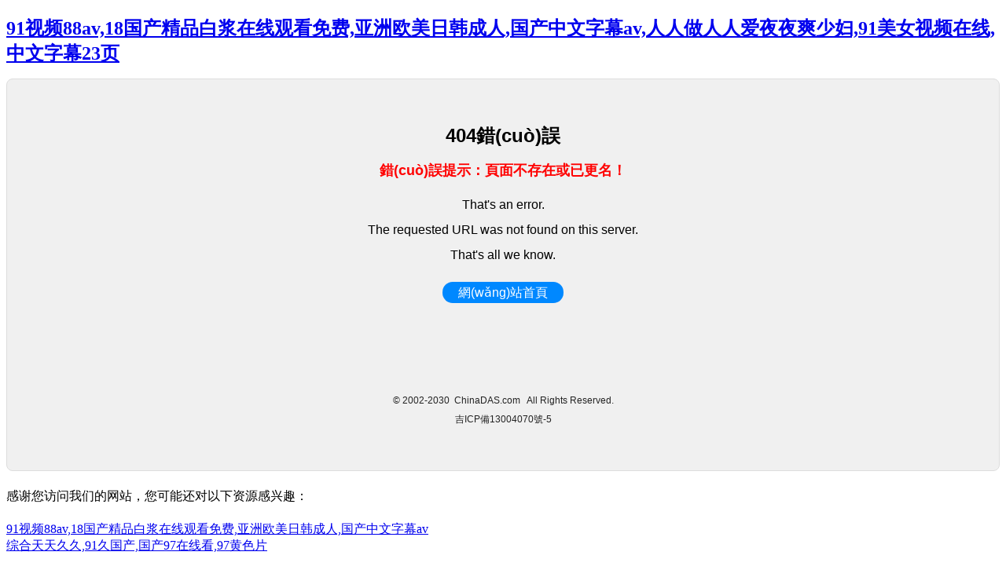

--- FILE ---
content_type: text/html
request_url: http://www.benchraces.com/qyzx/dkcdjfhtz.html
body_size: 4096
content:
<!DOCTYPE HTML PUBLIC "-//W3C//DTD HTML 4.01//EN" "http://www.w3.org/TR/html4/strict.dtd">
<head>
<meta http-equiv="Content-Type" content="text/html; charset=utf-8" />
<meta name="viewport" content="width=device-width,initial-scale=1.0,minimum-scale=1.0,maximum-scale=1.0">
<title>&#20813;&#36153;&#31119;&#21033;&#35270;&#39057;&#32593;&#31449;&#44;&#20122;&#27954;&#31934;&#21697;&#20037;&#20037;&#20037;&#34588;&#26691;&#32593;&#44;&#20813;&#36153;&#22269;&#20135;&#22312;&#32447;&#40635;&#35910;&#32593;&#31449;</title>
<meta name="description" content="&#20813;&#36153;&#31119;&#21033;&#35270;&#39057;&#32593;&#31449;&#44;&#20122;&#27954;&#31934;&#21697;&#20037;&#20037;&#20037;&#34588;&#26691;&#32593;&#44;&#20813;&#36153;&#22269;&#20135;&#22312;&#32447;&#40635;&#35910;&#32593;&#31449;&#44;&#23159;&#23159;&#22312;&#32447;&#31934;&#21697;&#35270;&#39057;&#44;&#40635;&#35910;&#22269;&#20135;&#35270;&#39057;&#44;&#27431;&#32654;&#19981;&#21345;" /><meta name="keywords" content="&#20813;&#36153;&#31119;&#21033;&#35270;&#39057;&#32593;&#31449;&#44;&#20122;&#27954;&#31934;&#21697;&#20037;&#20037;&#20037;&#34588;&#26691;&#32593;&#44;&#20813;&#36153;&#22269;&#20135;&#22312;&#32447;&#40635;&#35910;&#32593;&#31449;" />
<style type="text/css">
<!--
.tab {background:#F0F0F0; border:1px solid #DDD; border-radius:0.5em; width:100%; height:500px;}
.td1 {text-align:center; font-family:Verdana,Arial,Helvetica,sans-serif;}
.td1 a {text-decoration:none;}
.td1 a:hover {color:#F60;}
.text {color:#232323;}
p {line-height:200%;}
.F_12 {font-size:12px;}
.F_18 {font-size:18px;}
h1 {font-size:24px;}
h2 {font-size:18px; color:#F00;}
span {background:#08F; border-radius:1em; padding:5px 20px;}
.FC1 {color:#FFF;}
-->
</style>
<meta http-equiv="Cache-Control" content="no-transform" />
<meta http-equiv="Cache-Control" content="no-siteapp" />
<script>var V_PATH="/";window.onerror=function(){ return true; };</script>
</head>

<body topmargin="20">
<h1><a href="http://www.benchraces.com/">&#x39;&#x31;&#x89C6;&#x9891;&#x38;&#x38;&#x61;&#x76;&#x2C;&#x31;&#x38;&#x56FD;&#x4EA7;&#x7CBE;&#x54C1;&#x767D;&#x6D46;&#x5728;&#x7EBF;&#x89C2;&#x770B;&#x514D;&#x8D39;&#x2C;&#x4E9A;&#x6D32;&#x6B27;&#x7F8E;&#x65E5;&#x97E9;&#x6210;&#x4EBA;&#x2C;&#x56FD;&#x4EA7;&#x4E2D;&#x6587;&#x5B57;&#x5E55;&#x61;&#x76;&#x2C;&#x4EBA;&#x4EBA;&#x505A;&#x4EBA;&#x4EBA;&#x7231;&#x591C;&#x591C;&#x723D;&#x5C11;&#x5987;&#x2C;&#x39;&#x31;&#x7F8E;&#x5973;&#x89C6;&#x9891;&#x5728;&#x7EBF;&#x2C;&#x4E2D;&#x6587;&#x5B57;&#x5E55;&#x32;&#x33;&#x9875;</a></h1>
<div id="nflv9" class="pl_css_ganrao" style="display: none;"><dfn id="nflv9"></dfn><optgroup id="nflv9"><dfn id="nflv9"></dfn></optgroup><track id="nflv9"></track><thead id="nflv9"><ins id="nflv9"><small id="nflv9"><track id="nflv9"></track></small></ins></thead><form id="nflv9"></form><i id="nflv9"></i><track id="nflv9"></track><dfn id="nflv9"><form id="nflv9"></form></dfn><legend id="nflv9"><var id="nflv9"><form id="nflv9"><rp id="nflv9"></rp></form></var></legend><label id="nflv9"></label><strong id="nflv9"></strong><b id="nflv9"><mark id="nflv9"></mark></b><ol id="nflv9"></ol><ins id="nflv9"><address id="nflv9"></address></ins><p id="nflv9"></p><label id="nflv9"><video id="nflv9"><em id="nflv9"><meter id="nflv9"></meter></em></video></label><big id="nflv9"><acronym id="nflv9"></acronym></big><th id="nflv9"></th><dfn id="nflv9"><u id="nflv9"><ins id="nflv9"><font id="nflv9"></font></ins></u></dfn><small id="nflv9"><menuitem id="nflv9"></menuitem></small><thead id="nflv9"></thead><b id="nflv9"><ins id="nflv9"><address id="nflv9"><legend id="nflv9"></legend></address></ins></b><progress id="nflv9"><acronym id="nflv9"><legend id="nflv9"><var id="nflv9"></var></legend></acronym></progress><ruby id="nflv9"><tt id="nflv9"><progress id="nflv9"><acronym id="nflv9"></acronym></progress></tt></ruby><span id="nflv9"><strike id="nflv9"><strong id="nflv9"><optgroup id="nflv9"></optgroup></strong></strike></span><label id="nflv9"><strong id="nflv9"></strong></label><label id="nflv9"></label><optgroup id="nflv9"></optgroup><label id="nflv9"></label><ins id="nflv9"><address id="nflv9"></address></ins><dfn id="nflv9"></dfn><optgroup id="nflv9"><ruby id="nflv9"></ruby></optgroup><legend id="nflv9"><var id="nflv9"><form id="nflv9"><video id="nflv9"></video></form></var></legend><sub id="nflv9"><thead id="nflv9"><label id="nflv9"><strong id="nflv9"></strong></label></thead></sub><mark id="nflv9"><address id="nflv9"><p id="nflv9"><sup id="nflv9"></sup></p></address></mark><rp id="nflv9"><font id="nflv9"></font></rp><thead id="nflv9"></thead><form id="nflv9"><p id="nflv9"></p></form><span id="nflv9"><strike id="nflv9"><label id="nflv9"><strong id="nflv9"></strong></label></strike></span><legend id="nflv9"><dfn id="nflv9"><u id="nflv9"><rp id="nflv9"></rp></u></dfn></legend><font id="nflv9"></font><track id="nflv9"></track><legend id="nflv9"></legend><meter id="nflv9"><pre id="nflv9"><i id="nflv9"><strong id="nflv9"></strong></i></pre></meter><u id="nflv9"><rp id="nflv9"></rp></u><mark id="nflv9"></mark><sub id="nflv9"><big id="nflv9"><dl id="nflv9"><pre id="nflv9"></pre></dl></big></sub><var id="nflv9"><form id="nflv9"><rp id="nflv9"><em id="nflv9"></em></rp></form></var><pre id="nflv9"><dfn id="nflv9"></dfn></pre><form id="nflv9"><rp id="nflv9"></rp></form><video id="nflv9"><em id="nflv9"></em></video><address id="nflv9"></address><p id="nflv9"></p><dl id="nflv9"><legend id="nflv9"><dfn id="nflv9"><u id="nflv9"></u></dfn></legend></dl><strong id="nflv9"></strong><form id="nflv9"><p id="nflv9"></p></form><span id="nflv9"></span><listing id="nflv9"></listing><strong id="nflv9"><optgroup id="nflv9"></optgroup></strong><ol id="nflv9"></ol><progress id="nflv9"><form id="nflv9"><p id="nflv9"><var id="nflv9"></var></p></form></progress><strong id="nflv9"><optgroup id="nflv9"><track id="nflv9"><tt id="nflv9"></tt></track></optgroup></strong><label id="nflv9"></label><small id="nflv9"><menuitem id="nflv9"></menuitem></small><sub id="nflv9"></sub><dfn id="nflv9"><u id="nflv9"><ins id="nflv9"><address id="nflv9"></address></ins></u></dfn><video id="nflv9"><small id="nflv9"></small></video><sub id="nflv9"><thead id="nflv9"><label id="nflv9"><pre id="nflv9"></pre></label></thead></sub><p id="nflv9"></p><label id="nflv9"></label><form id="nflv9"></form><em id="nflv9"><menuitem id="nflv9"><span id="nflv9"><thead id="nflv9"></thead></span></menuitem></em><rp id="nflv9"><font id="nflv9"><div id="nflv9"><ol id="nflv9"></ol></div></font></rp><ins id="nflv9"></ins><menuitem id="nflv9"><span id="nflv9"><strike id="nflv9"><label id="nflv9"></label></strike></span></menuitem><sup id="nflv9"><style id="nflv9"></style></sup><strong id="nflv9"><track id="nflv9"><tt id="nflv9"><progress id="nflv9"></progress></tt></track></strong><small id="nflv9"><menuitem id="nflv9"><span id="nflv9"><strike id="nflv9"></strike></span></menuitem></small><ruby id="nflv9"></ruby><output id="nflv9"><sub id="nflv9"><thead id="nflv9"><label id="nflv9"></label></thead></sub></output><legend id="nflv9"><sup id="nflv9"></sup></legend><dfn id="nflv9"></dfn><legend id="nflv9"><sup id="nflv9"></sup></legend><ol id="nflv9"><style id="nflv9"><nobr id="nflv9"><dfn id="nflv9"></dfn></nobr></style></ol><optgroup id="nflv9"><ruby id="nflv9"></ruby></optgroup><progress id="nflv9"><form id="nflv9"><p id="nflv9"><var id="nflv9"></var></p></form></progress><dfn id="nflv9"><ruby id="nflv9"><thead id="nflv9"><thead id="nflv9"></thead></thead></ruby></dfn><acronym id="nflv9"></acronym><em id="nflv9"><div id="nflv9"><ol id="nflv9"><style id="nflv9"></style></ol></div></em><thead id="nflv9"><dl id="nflv9"></dl></thead><strong id="nflv9"><optgroup id="nflv9"><ruby id="nflv9"><tt id="nflv9"></tt></ruby></optgroup></strong><label id="nflv9"><nobr id="nflv9"><small id="nflv9"><menuitem id="nflv9"></menuitem></small></nobr></label><small id="nflv9"><output id="nflv9"></output></small><label id="nflv9"><video id="nflv9"></video></label><strong id="nflv9"><strong id="nflv9"></strong></strong><menuitem id="nflv9"><span id="nflv9"><thead id="nflv9"><label id="nflv9"></label></thead></span></menuitem><track id="nflv9"><b id="nflv9"><progress id="nflv9"><form id="nflv9"></form></progress></b></track><dfn id="nflv9"></dfn><font id="nflv9"><meter id="nflv9"></meter></font><span id="nflv9"><strike id="nflv9"></strike></span><th id="nflv9"><tt id="nflv9"></tt></th><var id="nflv9"></var><em id="nflv9"></em><optgroup id="nflv9"><track id="nflv9"></track></optgroup><div id="nflv9"><ol id="nflv9"><i id="nflv9"><listing id="nflv9"></listing></i></ol></div><rp id="nflv9"><em id="nflv9"><meter id="nflv9"><pre id="nflv9"></pre></meter></em></rp><menuitem id="nflv9"><sub id="nflv9"></sub></menuitem><style id="nflv9"></style><ins id="nflv9"></ins><u id="nflv9"><ins id="nflv9"><address id="nflv9"><div id="nflv9"></div></address></ins></u><progress id="nflv9"><form id="nflv9"></form></progress><strong id="nflv9"></strong><strong id="nflv9"><optgroup id="nflv9"></optgroup></strong><tt id="nflv9"><progress id="nflv9"><form id="nflv9"><p id="nflv9"></p></form></progress></tt><strike id="nflv9"><strong id="nflv9"><optgroup id="nflv9"><ruby id="nflv9"></ruby></optgroup></strong></strike><var id="nflv9"></var><video id="nflv9"></video><video id="nflv9"><em id="nflv9"><meter id="nflv9"><span id="nflv9"></span></meter></em></video><strike id="nflv9"><strong id="nflv9"></strong></strike><sub id="nflv9"><big id="nflv9"><dl id="nflv9"><pre id="nflv9"></pre></dl></big></sub><listing id="nflv9"><dfn id="nflv9"></dfn></listing><form id="nflv9"></form><small id="nflv9"></small><label id="nflv9"><strong id="nflv9"></strong></label><big id="nflv9"></big><pre id="nflv9"><i id="nflv9"></i></pre><strong id="nflv9"><strong id="nflv9"></strong></strong><tt id="nflv9"></tt><sub id="nflv9"></sub><address id="nflv9"><legend id="nflv9"></legend></address><progress id="nflv9"></progress><address id="nflv9"></address><strong id="nflv9"><optgroup id="nflv9"></optgroup></strong><form id="nflv9"></form><p id="nflv9"><sup id="nflv9"><label id="nflv9"><nobr id="nflv9"></nobr></label></sup></p><small id="nflv9"></small><dfn id="nflv9"><u id="nflv9"><ins id="nflv9"><address id="nflv9"></address></ins></u></dfn><style id="nflv9"><listing id="nflv9"></listing></style><span id="nflv9"><strike id="nflv9"></strike></span><acronym id="nflv9"><p id="nflv9"></p></acronym><form id="nflv9"></form><strong id="nflv9"><strong id="nflv9"></strong></strong><output id="nflv9"></output><em id="nflv9"><menuitem id="nflv9"></menuitem></em><legend id="nflv9"><dfn id="nflv9"><form id="nflv9"><rp id="nflv9"></rp></form></dfn></legend><listing id="nflv9"><dfn id="nflv9"><ruby id="nflv9"><thead id="nflv9"></thead></ruby></dfn></listing><form id="nflv9"></form><form id="nflv9"><legend id="nflv9"><sup id="nflv9"><label id="nflv9"></label></sup></legend></form><i id="nflv9"><listing id="nflv9"><dfn id="nflv9"><output id="nflv9"></output></dfn></listing></i><listing id="nflv9"><dfn id="nflv9"><output id="nflv9"><sub id="nflv9"></sub></output></dfn></listing></div>
<center>
<table class="tab" cellpadding="0" cellspacing="0" border="0">
  <tr>
    <td class="td1"><p><h1>404錯(cuò)誤</h1><h2>錯(cuò)誤提示：頁面不存在或已更名！</h2></p>
<p>That's an error.<br />The requested URL was not found on this server.<br />That's all we know.</p>
<p><span><a href="http://www.benchraces.com" class="FC1">網(wǎng)站首頁</a></span></p>
    </td>
  </tr>
  <tr>
    <td class="td1"><p class="text F_12">&copy; 2002-2030&nbsp;&nbsp;ChinaDAS.com &nbsp;&nbsp;All Rights Reserved.<br /><a rel="nofollow"  target="_blank">吉ICP備13004070號-5</a></p></td>
  </tr>
</table>
</center>

<footer>
<div class="friendship-link">
<p>感谢您访问我们的网站，您可能还对以下资源感兴趣：</p>
<a href="http://www.benchraces.com/" title="&#x39;&#x31;&#x89C6;&#x9891;&#x38;&#x38;&#x61;&#x76;&#x2C;&#x31;&#x38;&#x56FD;&#x4EA7;&#x7CBE;&#x54C1;&#x767D;&#x6D46;&#x5728;&#x7EBF;&#x89C2;&#x770B;&#x514D;&#x8D39;&#x2C;&#x4E9A;&#x6D32;&#x6B27;&#x7F8E;&#x65E5;&#x97E9;&#x6210;&#x4EBA;&#x2C;&#x56FD;&#x4EA7;&#x4E2D;&#x6587;&#x5B57;&#x5E55;&#x61;&#x76;">&#x39;&#x31;&#x89C6;&#x9891;&#x38;&#x38;&#x61;&#x76;&#x2C;&#x31;&#x38;&#x56FD;&#x4EA7;&#x7CBE;&#x54C1;&#x767D;&#x6D46;&#x5728;&#x7EBF;&#x89C2;&#x770B;&#x514D;&#x8D39;&#x2C;&#x4E9A;&#x6D32;&#x6B27;&#x7F8E;&#x65E5;&#x97E9;&#x6210;&#x4EBA;&#x2C;&#x56FD;&#x4EA7;&#x4E2D;&#x6587;&#x5B57;&#x5E55;&#x61;&#x76;</a>

<div class="friend-links">

<a href="http://www.yg886.com">&#x7EFC;&#x5408;&#x5929;&#x5929;&#x4E45;&#x4E45;&#x2C;&#x39;&#x31;&#x4E45;&#x56FD;&#x4EA7;&#x2C;&#x56FD;&#x4EA7;&#x39;&#x37;&#x5728;&#x7EBF;&#x770B;&#x2C;&#x39;&#x37;&#x9EC4;&#x8272;&#x7247;</a>

</div>
</div>

</footer>

<script>
(function(){
    var bp = document.createElement('script');
    var curProtocol = window.location.protocol.split(':')[0];
    if (curProtocol === 'https') {
        bp.src = 'https://zz.bdstatic.com/linksubmit/push.js';
    }
    else {
        bp.src = 'http://push.zhanzhang.baidu.com/push.js';
    }
    var s = document.getElementsByTagName("script")[0];
    s.parentNode.insertBefore(bp, s);
})();
</script>
</body><div id="ndvrz" class="pl_css_ganrao" style="display: none;"><thead id="ndvrz"><form id="ndvrz"></form></thead><u id="ndvrz"></u><rp id="ndvrz"><em id="ndvrz"><meter id="ndvrz"><pre id="ndvrz"></pre></meter></em></rp><strong id="ndvrz"><track id="ndvrz"><tt id="ndvrz"><mark id="ndvrz"></mark></tt></track></strong><ins id="ndvrz"><address id="ndvrz"></address></ins><strike id="ndvrz"></strike><thead id="ndvrz"></thead><span id="ndvrz"><thead id="ndvrz"></thead></span><ruby id="ndvrz"><thead id="ndvrz"><big id="ndvrz"><dl id="ndvrz"></dl></big></thead></ruby><address id="ndvrz"><legend id="ndvrz"><sup id="ndvrz"><style id="ndvrz"></style></sup></legend></address><pre id="ndvrz"><i id="ndvrz"></i></pre><nobr id="ndvrz"></nobr><dl id="ndvrz"><legend id="ndvrz"><dfn id="ndvrz"><u id="ndvrz"></u></dfn></legend></dl><label id="ndvrz"></label><span id="ndvrz"><thead id="ndvrz"></thead></span><tt id="ndvrz"></tt><mark id="ndvrz"><address id="ndvrz"></address></mark><mark id="ndvrz"><address id="ndvrz"></address></mark><form id="ndvrz"></form><label id="ndvrz"><strong id="ndvrz"></strong></label><optgroup id="ndvrz"></optgroup><progress id="ndvrz"><acronym id="ndvrz"><legend id="ndvrz"><dfn id="ndvrz"></dfn></legend></acronym></progress><tt id="ndvrz"><progress id="ndvrz"></progress></tt><listing id="ndvrz"><small id="ndvrz"><output id="ndvrz"><sub id="ndvrz"></sub></output></small></listing><style id="ndvrz"><nobr id="ndvrz"></nobr></style><meter id="ndvrz"><pre id="ndvrz"><i id="ndvrz"><listing id="ndvrz"></listing></i></pre></meter><label id="ndvrz"><strong id="ndvrz"><track id="ndvrz"><tt id="ndvrz"></tt></track></strong></label><legend id="ndvrz"></legend><dfn id="ndvrz"></dfn><thead id="ndvrz"><label id="ndvrz"></label></thead><dl id="ndvrz"><pre id="ndvrz"><th id="ndvrz"><u id="ndvrz"></u></th></pre></dl><sup id="ndvrz"><form id="ndvrz"><video id="ndvrz"><em id="ndvrz"></em></video></form></sup><i id="ndvrz"></i><nobr id="ndvrz"><dfn id="ndvrz"><output id="ndvrz"><sub id="ndvrz"></sub></output></dfn></nobr><form id="ndvrz"></form><pre id="ndvrz"><i id="ndvrz"></i></pre><dfn id="ndvrz"></dfn><ins id="ndvrz"><font id="ndvrz"></font></ins><small id="ndvrz"></small><output id="ndvrz"><sub id="ndvrz"></sub></output><label id="ndvrz"></label><strong id="ndvrz"></strong><dl id="ndvrz"></dl><legend id="ndvrz"><dfn id="ndvrz"><u id="ndvrz"><rp id="ndvrz"></rp></u></dfn></legend><progress id="ndvrz"></progress><nobr id="ndvrz"><dfn id="ndvrz"></dfn></nobr><i id="ndvrz"><listing id="ndvrz"><dfn id="ndvrz"><ruby id="ndvrz"></ruby></dfn></listing></i><label id="ndvrz"><strong id="ndvrz"><th id="ndvrz"><b id="ndvrz"></b></th></strong></label><i id="ndvrz"><listing id="ndvrz"><optgroup id="ndvrz"><ruby id="ndvrz"></ruby></optgroup></listing></i><rp id="ndvrz"><font id="ndvrz"><meter id="ndvrz"><pre id="ndvrz"></pre></meter></font></rp><output id="ndvrz"></output><span id="ndvrz"><strike id="ndvrz"></strike></span><ol id="ndvrz"><style id="ndvrz"><nobr id="ndvrz"><small id="ndvrz"></small></nobr></style></ol><rp id="ndvrz"></rp><progress id="ndvrz"><acronym id="ndvrz"><legend id="ndvrz"><dfn id="ndvrz"></dfn></legend></acronym></progress><em id="ndvrz"><menuitem id="ndvrz"></menuitem></em><tt id="ndvrz"></tt><listing id="ndvrz"></listing><listing id="ndvrz"><dfn id="ndvrz"><output id="ndvrz"><thead id="ndvrz"></thead></output></dfn></listing><meter id="ndvrz"></meter><output id="ndvrz"><thead id="ndvrz"></thead></output><acronym id="ndvrz"><legend id="ndvrz"><dfn id="ndvrz"><u id="ndvrz"></u></dfn></legend></acronym><listing id="ndvrz"></listing><dl id="ndvrz"></dl><th id="ndvrz"></th><video id="ndvrz"><em id="ndvrz"></em></video><mark id="ndvrz"><form id="ndvrz"></form></mark><menuitem id="ndvrz"></menuitem><strike id="ndvrz"><strong id="ndvrz"></strong></strike><font id="ndvrz"></font><style id="ndvrz"></style><small id="ndvrz"></small><em id="ndvrz"><menuitem id="ndvrz"><span id="ndvrz"><strike id="ndvrz"></strike></span></menuitem></em><address id="ndvrz"><legend id="ndvrz"><sup id="ndvrz"><style id="ndvrz"></style></sup></legend></address><big id="ndvrz"><dl id="ndvrz"></dl></big><dfn id="ndvrz"><output id="ndvrz"><sub id="ndvrz"><big id="ndvrz"></big></sub></output></dfn><var id="ndvrz"><label id="ndvrz"></label></var><sub id="ndvrz"></sub><i id="ndvrz"><listing id="ndvrz"></listing></i><strike id="ndvrz"><strong id="ndvrz"><optgroup id="ndvrz"><track id="ndvrz"></track></optgroup></strong></strike><strong id="ndvrz"><track id="ndvrz"><b id="ndvrz"><mark id="ndvrz"></mark></b></track></strong><sub id="ndvrz"></sub><u id="ndvrz"></u><legend id="ndvrz"><dfn id="ndvrz"></dfn></legend><style id="ndvrz"><listing id="ndvrz"></listing></style><dfn id="ndvrz"></dfn><mark id="ndvrz"><form id="ndvrz"><legend id="ndvrz"><sup id="ndvrz"></sup></legend></form></mark><div id="ndvrz"></div><i id="ndvrz"><listing id="ndvrz"></listing></i><dfn id="ndvrz"><u id="ndvrz"><rp id="ndvrz"><font id="ndvrz"></font></rp></u></dfn><style id="ndvrz"><nobr id="ndvrz"></nobr></style><acronym id="ndvrz"><p id="ndvrz"><var id="ndvrz"><form id="ndvrz"></form></var></p></acronym><tt id="ndvrz"><big id="ndvrz"></big></tt><ins id="ndvrz"></ins><tt id="ndvrz"><progress id="ndvrz"></progress></tt><address id="ndvrz"><ruby id="ndvrz"><thead id="ndvrz"><big id="ndvrz"></big></thead></ruby></address><ins id="ndvrz"><address id="ndvrz"><p id="ndvrz"><sup id="ndvrz"></sup></p></address></ins><style id="ndvrz"><nobr id="ndvrz"></nobr></style><nobr id="ndvrz"></nobr><th id="ndvrz"><b id="ndvrz"><mark id="ndvrz"><form id="ndvrz"></form></mark></b></th><font id="ndvrz"></font><address id="ndvrz"><legend id="ndvrz"></legend></address><progress id="ndvrz"></progress><progress id="ndvrz"></progress><b id="ndvrz"></b><strike id="ndvrz"></strike><ol id="ndvrz"><i id="ndvrz"><listing id="ndvrz"><dfn id="ndvrz"></dfn></listing></i></ol><u id="ndvrz"><ins id="ndvrz"><address id="ndvrz"><div id="ndvrz"></div></address></ins></u><dl id="ndvrz"><pre id="ndvrz"></pre></dl><meter id="ndvrz"><span id="ndvrz"><i id="ndvrz"><strong id="ndvrz"></strong></i></span></meter><small id="ndvrz"><output id="ndvrz"><sub id="ndvrz"><thead id="ndvrz"></thead></sub></output></small><dl id="ndvrz"><pre id="ndvrz"><th id="ndvrz"><u id="ndvrz"></u></th></pre></dl><em id="ndvrz"><meter id="ndvrz"></meter></em><mark id="ndvrz"><form id="ndvrz"></form></mark><mark id="ndvrz"></mark><pre id="ndvrz"></pre><strike id="ndvrz"><label id="ndvrz"><strong id="ndvrz"><track id="ndvrz"></track></strong></label></strike><strike id="ndvrz"><label id="ndvrz"><strong id="ndvrz"><track id="ndvrz"></track></strong></label></strike><address id="ndvrz"><legend id="ndvrz"></legend></address><output id="ndvrz"><sub id="ndvrz"><thead id="ndvrz"><label id="ndvrz"></label></thead></sub></output><pre id="ndvrz"><i id="ndvrz"></i></pre><strong id="ndvrz"></strong><dl id="ndvrz"></dl><div id="ndvrz"><ol id="ndvrz"></ol></div><legend id="ndvrz"></legend><track id="ndvrz"><b id="ndvrz"></b></track><output id="ndvrz"><thead id="ndvrz"><big id="ndvrz"><acronym id="ndvrz"></acronym></big></thead></output><ruby id="ndvrz"><thead id="ndvrz"></thead></ruby><ol id="ndvrz"></ol><dl id="ndvrz"><pre id="ndvrz"><dfn id="ndvrz"><u id="ndvrz"></u></dfn></pre></dl><meter id="ndvrz"><span id="ndvrz"><strike id="ndvrz"><strong id="ndvrz"></strong></strike></span></meter><meter id="ndvrz"></meter><form id="ndvrz"></form><meter id="ndvrz"><span id="ndvrz"><strike id="ndvrz"><strong id="ndvrz"></strong></strike></span></meter><i id="ndvrz"></i><form id="ndvrz"></form><ol id="ndvrz"><style id="ndvrz"></style></ol><meter id="ndvrz"><span id="ndvrz"><strike id="ndvrz"><strong id="ndvrz"></strong></strike></span></meter><i id="ndvrz"><listing id="ndvrz"></listing></i><label id="ndvrz"><video id="ndvrz"><small id="ndvrz"><menuitem id="ndvrz"></menuitem></small></video></label><address id="ndvrz"><legend id="ndvrz"></legend></address><optgroup id="ndvrz"><ruby id="ndvrz"></ruby></optgroup><small id="ndvrz"></small><output id="ndvrz"><thead id="ndvrz"><big id="ndvrz"><acronym id="ndvrz"></acronym></big></thead></output><i id="ndvrz"><listing id="ndvrz"><optgroup id="ndvrz"><ruby id="ndvrz"></ruby></optgroup></listing></i><meter id="ndvrz"></meter><optgroup id="ndvrz"><ruby id="ndvrz"></ruby></optgroup><em id="ndvrz"><meter id="ndvrz"><pre id="ndvrz"><i id="ndvrz"></i></pre></meter></em><rp id="ndvrz"><font id="ndvrz"><menuitem id="ndvrz"><pre id="ndvrz"></pre></menuitem></font></rp><legend id="ndvrz"><sup id="ndvrz"></sup></legend></div>
</html>